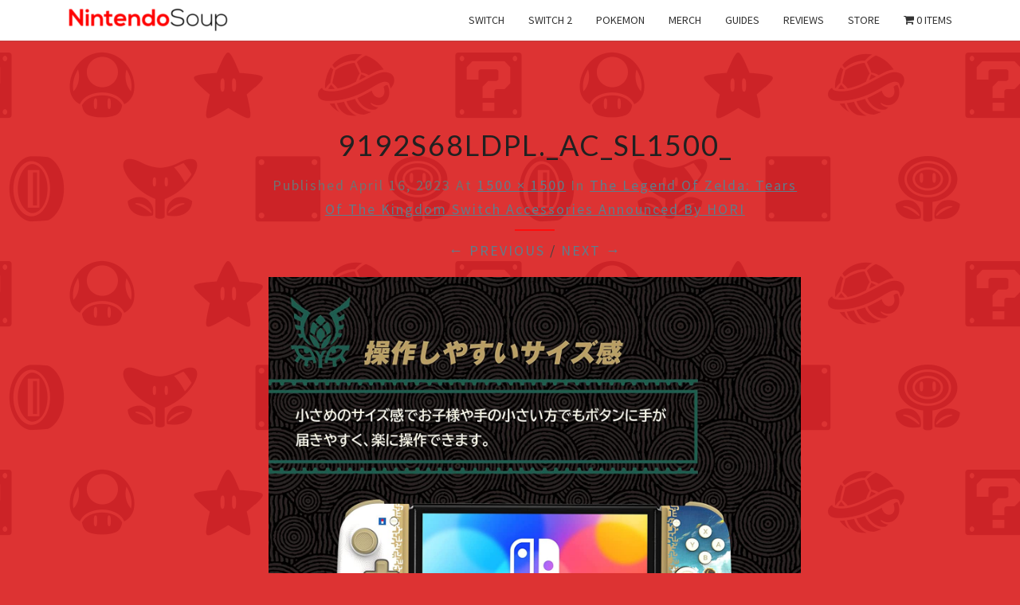

--- FILE ---
content_type: text/html; charset=UTF-8
request_url: https://nintendosoup.com/the-legend-of-zelda-tears-of-the-kingdom-switch-accessories-announced-by-hori/9192s68ldpl-_ac_sl1500_/
body_size: 13404
content:
<!DOCTYPE html>

<!--[if IE 8]>
<html id="ie8" lang="en-US">
<![endif]-->
<!--[if !(IE 8) ]><!-->
<html lang="en-US">
<!--<![endif]-->
<head>
<style>
body {
	--cmpBgColor: #fff;
	--cmpTextColor: #333;
	--cmpLinkColor: #5f5f5f;
	--cmpPurposesColor: #5f5f5f;
	--cmpBrandColor: #ff0000;
	--cmpLogo: url('https://nintendosoup.com/wp-content/uploads/2018/09/ninsoup-yoshi-eating-cookie-80x80.jpg');
}
</style>
<!-- Dist -->
<script async src="https://kumo.network-n.com/dist/app.js" site="nintendo-soup"></script>
<style>
#nn_skinr,
#nn_skinl {
    position: fixed;
    top: 60px;
    left: 50%;
    width: 301px;
    height: 970px;
    z-index: 0;
    margin-left: -905px;
    text-align: center;
}

#nn_skinr {
    width: 300px;
    margin-left: 605px;
}

#celtra-reveal-wrapper {
    top: 0px !important;
}

.celtra-mini #celtra-reveal-wrapper {
    top: -260px !important;
}

@media only screen and (min-width: 900px) {
    #nn_lb1 {
        width: 728px !important;
        margin-left: auto;
        margin-right: auto;
    }
}
</style>
<!-- <script src="https://nintendosoup.com/dist/nintendosoup.min.js" async></script> -->
<!-- Dist -->
<!-- <script src="https://os.network-n.com/dist/nintendosoup.min.js"></script> -->
  <!-- Google Tag Manager -->
<script>(function(w,d,s,l,i){w[l]=w[l]||[];w[l].push({'gtm.start':
new Date().getTime(),event:'gtm.js'});var f=d.getElementsByTagName(s)[0],
j=d.createElement(s),dl=l!='dataLayer'?'&l='+l:'';j.async=true;j.src=
'https://www.googletagmanager.com/gtm.js?id='+i+dl;f.parentNode.insertBefore(j,f);
})(window,document,'script','dataLayer','GTM-MBTHTMD');</script>
<!-- End Google Tag Manager -->
<script>
  (function(i,s,o,g,r,a,m){i['GoogleAnalyticsObject']=r;i[r]=i[r]||function(){
  (i[r].q=i[r].q||[]).push(arguments)},i[r].l=1*new Date();a=s.createElement(o),
  m=s.getElementsByTagName(o)[0];a.async=1;a.src=g;m.parentNode.insertBefore(a,m)
  })(window,document,'script','https://www.google-analytics.com/analytics.js','ga');

  ga('create', 'UA-101602367-1', 'auto');
  ga('send', 'pageview');

</script>
<!-- Teads -->
<script type="text/javascript" class="teads" async="true" src="//a.teads.tv/page/88574/tag"></script>
<!-- End Teads -->
<script data-cfasync="false" type="text/javascript">(function(w, d) { var s = d.createElement('script'); s.src = '//delivery.adrecover.com/32044/adRecover.js?ts=1510652281219'; s.type = 'text/javascript'; s.async = true; (d.getElementsByTagName('head')[0] || d.getElementsByTagName('body')[0]).appendChild(s); })(window, document);</script>
<meta name="google-site-verification" content="qhrfbaCvB3AzPuBAGFDbljKqRY2xGvh_FGwHrlsLIKU" />
<meta charset="UTF-8" />
<meta name="viewport" content="width=device-width" />
<meta name="keywords" content="NintendoSoup, Nintendo, Switch, 3DS, Wii U, News, Mario, Zelda, Pokemon, Fire Emblem, Animal Crossing, Smash Bros, Metroid, Star Fox, Games">
<meta name="msvalidate.01" content="9A3BE83A638EB113700F042B82C2E905" />
<link rel="profile" href="http://gmpg.org/xfn/11" />
<link rel="pingback" href="https://nintendosoup.com/xmlrpc.php" />
<!--||  JM Twitter Cards by jmau111 v14.1.0  ||-->
<meta name="twitter:card" content="summary_large_image">
<meta name="twitter:creator" content="@ninsoup">
<meta name="twitter:site" content="@ninsoup">
<meta name="twitter:title" content="9192s68lDPL._AC_SL1500_">
<meta name="twitter:image" content="https://nintendosoup.com/wp-content/uploads/2023/04/9192s68lDPL._AC_SL1500_.jpg">
<!--||  /JM Twitter Cards by jmau111 v14.1.0  ||-->
<title>9192s68lDPL._AC_SL1500_ &#8211; NintendoSoup</title>
<meta name='robots' content='max-image-preview:large' />
<!-- Jetpack Site Verification Tags -->
<meta name="google-site-verification" content="BGmihf-K2QRNiFLODeNtyAHEtZ0ByPn4hG8Mx5jc5gQ" />
<script>window._wca = window._wca || [];</script>
<link rel='dns-prefetch' href='//platform.twitter.com' />
<link rel='dns-prefetch' href='//stats.wp.com' />
<link rel='dns-prefetch' href='//fonts.googleapis.com' />
<link rel='dns-prefetch' href='//v0.wordpress.com' />
<link rel="alternate" type="application/rss+xml" title="NintendoSoup &raquo; Feed" href="https://nintendosoup.com/feed/" />
<link rel="alternate" type="application/rss+xml" title="NintendoSoup &raquo; Comments Feed" href="https://nintendosoup.com/comments/feed/" />
<link rel="alternate" type="application/rss+xml" title="NintendoSoup &raquo; 9192s68lDPL._AC_SL1500_ Comments Feed" href="https://nintendosoup.com/the-legend-of-zelda-tears-of-the-kingdom-switch-accessories-announced-by-hori/9192s68ldpl-_ac_sl1500_/feed/" />
<link rel="alternate" title="oEmbed (JSON)" type="application/json+oembed" href="https://nintendosoup.com/wp-json/oembed/1.0/embed?url=https%3A%2F%2Fnintendosoup.com%2Fthe-legend-of-zelda-tears-of-the-kingdom-switch-accessories-announced-by-hori%2F9192s68ldpl-_ac_sl1500_%2F" />
<link rel="alternate" title="oEmbed (XML)" type="text/xml+oembed" href="https://nintendosoup.com/wp-json/oembed/1.0/embed?url=https%3A%2F%2Fnintendosoup.com%2Fthe-legend-of-zelda-tears-of-the-kingdom-switch-accessories-announced-by-hori%2F9192s68ldpl-_ac_sl1500_%2F&#038;format=xml" />
<style id='wp-img-auto-sizes-contain-inline-css' type='text/css'>
img:is([sizes=auto i],[sizes^="auto," i]){contain-intrinsic-size:3000px 1500px}
/*# sourceURL=wp-img-auto-sizes-contain-inline-css */
</style>
<style id='wp-block-library-inline-css' type='text/css'>
:root{--wp-block-synced-color:#7a00df;--wp-block-synced-color--rgb:122,0,223;--wp-bound-block-color:var(--wp-block-synced-color);--wp-editor-canvas-background:#ddd;--wp-admin-theme-color:#007cba;--wp-admin-theme-color--rgb:0,124,186;--wp-admin-theme-color-darker-10:#006ba1;--wp-admin-theme-color-darker-10--rgb:0,107,160.5;--wp-admin-theme-color-darker-20:#005a87;--wp-admin-theme-color-darker-20--rgb:0,90,135;--wp-admin-border-width-focus:2px}@media (min-resolution:192dpi){:root{--wp-admin-border-width-focus:1.5px}}.wp-element-button{cursor:pointer}:root .has-very-light-gray-background-color{background-color:#eee}:root .has-very-dark-gray-background-color{background-color:#313131}:root .has-very-light-gray-color{color:#eee}:root .has-very-dark-gray-color{color:#313131}:root .has-vivid-green-cyan-to-vivid-cyan-blue-gradient-background{background:linear-gradient(135deg,#00d084,#0693e3)}:root .has-purple-crush-gradient-background{background:linear-gradient(135deg,#34e2e4,#4721fb 50%,#ab1dfe)}:root .has-hazy-dawn-gradient-background{background:linear-gradient(135deg,#faaca8,#dad0ec)}:root .has-subdued-olive-gradient-background{background:linear-gradient(135deg,#fafae1,#67a671)}:root .has-atomic-cream-gradient-background{background:linear-gradient(135deg,#fdd79a,#004a59)}:root .has-nightshade-gradient-background{background:linear-gradient(135deg,#330968,#31cdcf)}:root .has-midnight-gradient-background{background:linear-gradient(135deg,#020381,#2874fc)}:root{--wp--preset--font-size--normal:16px;--wp--preset--font-size--huge:42px}.has-regular-font-size{font-size:1em}.has-larger-font-size{font-size:2.625em}.has-normal-font-size{font-size:var(--wp--preset--font-size--normal)}.has-huge-font-size{font-size:var(--wp--preset--font-size--huge)}.has-text-align-center{text-align:center}.has-text-align-left{text-align:left}.has-text-align-right{text-align:right}.has-fit-text{white-space:nowrap!important}#end-resizable-editor-section{display:none}.aligncenter{clear:both}.items-justified-left{justify-content:flex-start}.items-justified-center{justify-content:center}.items-justified-right{justify-content:flex-end}.items-justified-space-between{justify-content:space-between}.screen-reader-text{border:0;clip-path:inset(50%);height:1px;margin:-1px;overflow:hidden;padding:0;position:absolute;width:1px;word-wrap:normal!important}.screen-reader-text:focus{background-color:#ddd;clip-path:none;color:#444;display:block;font-size:1em;height:auto;left:5px;line-height:normal;padding:15px 23px 14px;text-decoration:none;top:5px;width:auto;z-index:100000}html :where(.has-border-color){border-style:solid}html :where([style*=border-top-color]){border-top-style:solid}html :where([style*=border-right-color]){border-right-style:solid}html :where([style*=border-bottom-color]){border-bottom-style:solid}html :where([style*=border-left-color]){border-left-style:solid}html :where([style*=border-width]){border-style:solid}html :where([style*=border-top-width]){border-top-style:solid}html :where([style*=border-right-width]){border-right-style:solid}html :where([style*=border-bottom-width]){border-bottom-style:solid}html :where([style*=border-left-width]){border-left-style:solid}html :where(img[class*=wp-image-]){height:auto;max-width:100%}:where(figure){margin:0 0 1em}html :where(.is-position-sticky){--wp-admin--admin-bar--position-offset:var(--wp-admin--admin-bar--height,0px)}@media screen and (max-width:600px){html :where(.is-position-sticky){--wp-admin--admin-bar--position-offset:0px}}

/*# sourceURL=wp-block-library-inline-css */
</style><style id='global-styles-inline-css' type='text/css'>
:root{--wp--preset--aspect-ratio--square: 1;--wp--preset--aspect-ratio--4-3: 4/3;--wp--preset--aspect-ratio--3-4: 3/4;--wp--preset--aspect-ratio--3-2: 3/2;--wp--preset--aspect-ratio--2-3: 2/3;--wp--preset--aspect-ratio--16-9: 16/9;--wp--preset--aspect-ratio--9-16: 9/16;--wp--preset--color--black: #000000;--wp--preset--color--cyan-bluish-gray: #abb8c3;--wp--preset--color--white: #ffffff;--wp--preset--color--pale-pink: #f78da7;--wp--preset--color--vivid-red: #cf2e2e;--wp--preset--color--luminous-vivid-orange: #ff6900;--wp--preset--color--luminous-vivid-amber: #fcb900;--wp--preset--color--light-green-cyan: #7bdcb5;--wp--preset--color--vivid-green-cyan: #00d084;--wp--preset--color--pale-cyan-blue: #8ed1fc;--wp--preset--color--vivid-cyan-blue: #0693e3;--wp--preset--color--vivid-purple: #9b51e0;--wp--preset--gradient--vivid-cyan-blue-to-vivid-purple: linear-gradient(135deg,rgb(6,147,227) 0%,rgb(155,81,224) 100%);--wp--preset--gradient--light-green-cyan-to-vivid-green-cyan: linear-gradient(135deg,rgb(122,220,180) 0%,rgb(0,208,130) 100%);--wp--preset--gradient--luminous-vivid-amber-to-luminous-vivid-orange: linear-gradient(135deg,rgb(252,185,0) 0%,rgb(255,105,0) 100%);--wp--preset--gradient--luminous-vivid-orange-to-vivid-red: linear-gradient(135deg,rgb(255,105,0) 0%,rgb(207,46,46) 100%);--wp--preset--gradient--very-light-gray-to-cyan-bluish-gray: linear-gradient(135deg,rgb(238,238,238) 0%,rgb(169,184,195) 100%);--wp--preset--gradient--cool-to-warm-spectrum: linear-gradient(135deg,rgb(74,234,220) 0%,rgb(151,120,209) 20%,rgb(207,42,186) 40%,rgb(238,44,130) 60%,rgb(251,105,98) 80%,rgb(254,248,76) 100%);--wp--preset--gradient--blush-light-purple: linear-gradient(135deg,rgb(255,206,236) 0%,rgb(152,150,240) 100%);--wp--preset--gradient--blush-bordeaux: linear-gradient(135deg,rgb(254,205,165) 0%,rgb(254,45,45) 50%,rgb(107,0,62) 100%);--wp--preset--gradient--luminous-dusk: linear-gradient(135deg,rgb(255,203,112) 0%,rgb(199,81,192) 50%,rgb(65,88,208) 100%);--wp--preset--gradient--pale-ocean: linear-gradient(135deg,rgb(255,245,203) 0%,rgb(182,227,212) 50%,rgb(51,167,181) 100%);--wp--preset--gradient--electric-grass: linear-gradient(135deg,rgb(202,248,128) 0%,rgb(113,206,126) 100%);--wp--preset--gradient--midnight: linear-gradient(135deg,rgb(2,3,129) 0%,rgb(40,116,252) 100%);--wp--preset--font-size--small: 13px;--wp--preset--font-size--medium: 20px;--wp--preset--font-size--large: 36px;--wp--preset--font-size--x-large: 42px;--wp--preset--spacing--20: 0.44rem;--wp--preset--spacing--30: 0.67rem;--wp--preset--spacing--40: 1rem;--wp--preset--spacing--50: 1.5rem;--wp--preset--spacing--60: 2.25rem;--wp--preset--spacing--70: 3.38rem;--wp--preset--spacing--80: 5.06rem;--wp--preset--shadow--natural: 6px 6px 9px rgba(0, 0, 0, 0.2);--wp--preset--shadow--deep: 12px 12px 50px rgba(0, 0, 0, 0.4);--wp--preset--shadow--sharp: 6px 6px 0px rgba(0, 0, 0, 0.2);--wp--preset--shadow--outlined: 6px 6px 0px -3px rgb(255, 255, 255), 6px 6px rgb(0, 0, 0);--wp--preset--shadow--crisp: 6px 6px 0px rgb(0, 0, 0);}:where(.is-layout-flex){gap: 0.5em;}:where(.is-layout-grid){gap: 0.5em;}body .is-layout-flex{display: flex;}.is-layout-flex{flex-wrap: wrap;align-items: center;}.is-layout-flex > :is(*, div){margin: 0;}body .is-layout-grid{display: grid;}.is-layout-grid > :is(*, div){margin: 0;}:where(.wp-block-columns.is-layout-flex){gap: 2em;}:where(.wp-block-columns.is-layout-grid){gap: 2em;}:where(.wp-block-post-template.is-layout-flex){gap: 1.25em;}:where(.wp-block-post-template.is-layout-grid){gap: 1.25em;}.has-black-color{color: var(--wp--preset--color--black) !important;}.has-cyan-bluish-gray-color{color: var(--wp--preset--color--cyan-bluish-gray) !important;}.has-white-color{color: var(--wp--preset--color--white) !important;}.has-pale-pink-color{color: var(--wp--preset--color--pale-pink) !important;}.has-vivid-red-color{color: var(--wp--preset--color--vivid-red) !important;}.has-luminous-vivid-orange-color{color: var(--wp--preset--color--luminous-vivid-orange) !important;}.has-luminous-vivid-amber-color{color: var(--wp--preset--color--luminous-vivid-amber) !important;}.has-light-green-cyan-color{color: var(--wp--preset--color--light-green-cyan) !important;}.has-vivid-green-cyan-color{color: var(--wp--preset--color--vivid-green-cyan) !important;}.has-pale-cyan-blue-color{color: var(--wp--preset--color--pale-cyan-blue) !important;}.has-vivid-cyan-blue-color{color: var(--wp--preset--color--vivid-cyan-blue) !important;}.has-vivid-purple-color{color: var(--wp--preset--color--vivid-purple) !important;}.has-black-background-color{background-color: var(--wp--preset--color--black) !important;}.has-cyan-bluish-gray-background-color{background-color: var(--wp--preset--color--cyan-bluish-gray) !important;}.has-white-background-color{background-color: var(--wp--preset--color--white) !important;}.has-pale-pink-background-color{background-color: var(--wp--preset--color--pale-pink) !important;}.has-vivid-red-background-color{background-color: var(--wp--preset--color--vivid-red) !important;}.has-luminous-vivid-orange-background-color{background-color: var(--wp--preset--color--luminous-vivid-orange) !important;}.has-luminous-vivid-amber-background-color{background-color: var(--wp--preset--color--luminous-vivid-amber) !important;}.has-light-green-cyan-background-color{background-color: var(--wp--preset--color--light-green-cyan) !important;}.has-vivid-green-cyan-background-color{background-color: var(--wp--preset--color--vivid-green-cyan) !important;}.has-pale-cyan-blue-background-color{background-color: var(--wp--preset--color--pale-cyan-blue) !important;}.has-vivid-cyan-blue-background-color{background-color: var(--wp--preset--color--vivid-cyan-blue) !important;}.has-vivid-purple-background-color{background-color: var(--wp--preset--color--vivid-purple) !important;}.has-black-border-color{border-color: var(--wp--preset--color--black) !important;}.has-cyan-bluish-gray-border-color{border-color: var(--wp--preset--color--cyan-bluish-gray) !important;}.has-white-border-color{border-color: var(--wp--preset--color--white) !important;}.has-pale-pink-border-color{border-color: var(--wp--preset--color--pale-pink) !important;}.has-vivid-red-border-color{border-color: var(--wp--preset--color--vivid-red) !important;}.has-luminous-vivid-orange-border-color{border-color: var(--wp--preset--color--luminous-vivid-orange) !important;}.has-luminous-vivid-amber-border-color{border-color: var(--wp--preset--color--luminous-vivid-amber) !important;}.has-light-green-cyan-border-color{border-color: var(--wp--preset--color--light-green-cyan) !important;}.has-vivid-green-cyan-border-color{border-color: var(--wp--preset--color--vivid-green-cyan) !important;}.has-pale-cyan-blue-border-color{border-color: var(--wp--preset--color--pale-cyan-blue) !important;}.has-vivid-cyan-blue-border-color{border-color: var(--wp--preset--color--vivid-cyan-blue) !important;}.has-vivid-purple-border-color{border-color: var(--wp--preset--color--vivid-purple) !important;}.has-vivid-cyan-blue-to-vivid-purple-gradient-background{background: var(--wp--preset--gradient--vivid-cyan-blue-to-vivid-purple) !important;}.has-light-green-cyan-to-vivid-green-cyan-gradient-background{background: var(--wp--preset--gradient--light-green-cyan-to-vivid-green-cyan) !important;}.has-luminous-vivid-amber-to-luminous-vivid-orange-gradient-background{background: var(--wp--preset--gradient--luminous-vivid-amber-to-luminous-vivid-orange) !important;}.has-luminous-vivid-orange-to-vivid-red-gradient-background{background: var(--wp--preset--gradient--luminous-vivid-orange-to-vivid-red) !important;}.has-very-light-gray-to-cyan-bluish-gray-gradient-background{background: var(--wp--preset--gradient--very-light-gray-to-cyan-bluish-gray) !important;}.has-cool-to-warm-spectrum-gradient-background{background: var(--wp--preset--gradient--cool-to-warm-spectrum) !important;}.has-blush-light-purple-gradient-background{background: var(--wp--preset--gradient--blush-light-purple) !important;}.has-blush-bordeaux-gradient-background{background: var(--wp--preset--gradient--blush-bordeaux) !important;}.has-luminous-dusk-gradient-background{background: var(--wp--preset--gradient--luminous-dusk) !important;}.has-pale-ocean-gradient-background{background: var(--wp--preset--gradient--pale-ocean) !important;}.has-electric-grass-gradient-background{background: var(--wp--preset--gradient--electric-grass) !important;}.has-midnight-gradient-background{background: var(--wp--preset--gradient--midnight) !important;}.has-small-font-size{font-size: var(--wp--preset--font-size--small) !important;}.has-medium-font-size{font-size: var(--wp--preset--font-size--medium) !important;}.has-large-font-size{font-size: var(--wp--preset--font-size--large) !important;}.has-x-large-font-size{font-size: var(--wp--preset--font-size--x-large) !important;}
/*# sourceURL=global-styles-inline-css */
</style>

<style id='classic-theme-styles-inline-css' type='text/css'>
/*! This file is auto-generated */
.wp-block-button__link{color:#fff;background-color:#32373c;border-radius:9999px;box-shadow:none;text-decoration:none;padding:calc(.667em + 2px) calc(1.333em + 2px);font-size:1.125em}.wp-block-file__button{background:#32373c;color:#fff;text-decoration:none}
/*# sourceURL=/wp-includes/css/classic-themes.min.css */
</style>
<link rel='stylesheet' id='wpmenucart-icons-css' href='https://nintendosoup.com/wp-content/plugins/woocommerce-menu-bar-cart/assets/css/wpmenucart-icons.min.css?ver=2.14.12' type='text/css' media='all' />
<style id='wpmenucart-icons-inline-css' type='text/css'>
@font-face{font-family:WPMenuCart;src:url(https://nintendosoup.com/wp-content/plugins/woocommerce-menu-bar-cart/assets/fonts/WPMenuCart.eot);src:url(https://nintendosoup.com/wp-content/plugins/woocommerce-menu-bar-cart/assets/fonts/WPMenuCart.eot?#iefix) format('embedded-opentype'),url(https://nintendosoup.com/wp-content/plugins/woocommerce-menu-bar-cart/assets/fonts/WPMenuCart.woff2) format('woff2'),url(https://nintendosoup.com/wp-content/plugins/woocommerce-menu-bar-cart/assets/fonts/WPMenuCart.woff) format('woff'),url(https://nintendosoup.com/wp-content/plugins/woocommerce-menu-bar-cart/assets/fonts/WPMenuCart.ttf) format('truetype'),url(https://nintendosoup.com/wp-content/plugins/woocommerce-menu-bar-cart/assets/fonts/WPMenuCart.svg#WPMenuCart) format('svg');font-weight:400;font-style:normal;font-display:swap}
/*# sourceURL=wpmenucart-icons-inline-css */
</style>
<link rel='stylesheet' id='wpmenucart-css' href='https://nintendosoup.com/wp-content/plugins/woocommerce-menu-bar-cart/assets/css/wpmenucart-main.min.css?ver=2.14.12' type='text/css' media='all' />
<link rel='stylesheet' id='woocommerce-layout-css' href='https://nintendosoup.com/wp-content/plugins/woocommerce/assets/css/woocommerce-layout.css?ver=10.4.3' type='text/css' media='all' />
<style id='woocommerce-layout-inline-css' type='text/css'>

	.infinite-scroll .woocommerce-pagination {
		display: none;
	}
/*# sourceURL=woocommerce-layout-inline-css */
</style>
<link rel='stylesheet' id='woocommerce-smallscreen-css' href='https://nintendosoup.com/wp-content/plugins/woocommerce/assets/css/woocommerce-smallscreen.css?ver=10.4.3' type='text/css' media='only screen and (max-width: 768px)' />
<link rel='stylesheet' id='woocommerce-general-css' href='https://nintendosoup.com/wp-content/plugins/woocommerce/assets/css/woocommerce.css?ver=10.4.3' type='text/css' media='all' />
<style id='woocommerce-inline-inline-css' type='text/css'>
.woocommerce form .form-row .required { visibility: visible; }
/*# sourceURL=woocommerce-inline-inline-css */
</style>
<link rel='stylesheet' id='affwp-forms-css' href='https://nintendosoup.com/wp-content/plugins/affiliate-wp/assets/css/forms.min.css?ver=2.30.2' type='text/css' media='all' />
<link rel='stylesheet' id='wcct_public_css-css' href='https://nintendosoup.com/wp-content/plugins/finale-woocommerce-sales-countdown-timer-discount-plugin/assets/css/wcct_combined.css?ver=2.22.1' type='text/css' media='all' />
<link rel='stylesheet' id='source-affix-plugin-styles-css' href='https://nintendosoup.com/wp-content/plugins/source-affix/assets/css/public.min.css?ver=2.0.5' type='text/css' media='all' />
<link rel='stylesheet' id='wppopups-base-css' href='https://nintendosoup.com/wp-content/plugins/wp-popups-lite/src/assets/css/wppopups-base.css?ver=2.2.0.3' type='text/css' media='all' />
<link rel='stylesheet' id='bootstrap-css' href='https://nintendosoup.com/wp-content/themes/nisarg/css/bootstrap.css?ver=6.9' type='text/css' media='all' />
<link rel='stylesheet' id='nisarg-css' href='https://nintendosoup.com/wp-content/themes/nisarg/style.css?ver=6.9' type='text/css' media='all' />
<link rel='stylesheet' id='nisarg-child-css' href='https://nintendosoup.com/wp-content/themes/nisarg-child/style.css?ver=1.0.0' type='text/css' media='all' />
<link rel='stylesheet' id='font-awesome-css' href='https://nintendosoup.com/wp-content/themes/nisarg/font-awesome/css/font-awesome.min.css?ver=6.9' type='text/css' media='all' />
<style id='font-awesome-inline-css' type='text/css'>
[data-font="FontAwesome"]:before {font-family: 'FontAwesome' !important;content: attr(data-icon) !important;speak: none !important;font-weight: normal !important;font-variant: normal !important;text-transform: none !important;line-height: 1 !important;font-style: normal !important;-webkit-font-smoothing: antialiased !important;-moz-osx-font-smoothing: grayscale !important;}
/*# sourceURL=font-awesome-inline-css */
</style>
<link rel='stylesheet' id='nisarg-style-css' href='https://nintendosoup.com/wp-content/themes/nisarg-child/style.css?ver=6.9' type='text/css' media='all' />
<style id='nisarg-style-inline-css' type='text/css'>
	/* Color Scheme */

	/* Accent Color */

	a:active,
	a:hover,
	a:focus {
	    color: #ff0c0c;
	}

	.main-navigation .primary-menu > li > a:hover, .main-navigation .primary-menu > li > a:focus {
		color: #ff0c0c;
	}
	
	.main-navigation .primary-menu .sub-menu .current_page_item > a,
	.main-navigation .primary-menu .sub-menu .current-menu-item > a {
		color: #ff0c0c;
	}
	.main-navigation .primary-menu .sub-menu .current_page_item > a:hover,
	.main-navigation .primary-menu .sub-menu .current_page_item > a:focus,
	.main-navigation .primary-menu .sub-menu .current-menu-item > a:hover,
	.main-navigation .primary-menu .sub-menu .current-menu-item > a:focus {
		background-color: #fff;
		color: #ff0c0c;
	}
	.dropdown-toggle:hover,
	.dropdown-toggle:focus {
		color: #ff0c0c;
	}
	.pagination .current,
	.dark .pagination .current {
		background-color: #ff0c0c;
		border: 1px solid #ff0c0c;
	}
	blockquote {
		border-color: #ff0c0c;
	}
	@media (min-width: 768px){
		.main-navigation .primary-menu > .current_page_item > a,
		.main-navigation .primary-menu > .current_page_item > a:hover,
		.main-navigation .primary-menu > .current_page_item > a:focus,
		.main-navigation .primary-menu > .current-menu-item > a,
		.main-navigation .primary-menu > .current-menu-item > a:hover,
		.main-navigation .primary-menu > .current-menu-item > a:focus,
		.main-navigation .primary-menu > .current_page_ancestor > a,
		.main-navigation .primary-menu > .current_page_ancestor > a:hover,
		.main-navigation .primary-menu > .current_page_ancestor > a:focus,
		.main-navigation .primary-menu > .current-menu-ancestor > a,
		.main-navigation .primary-menu > .current-menu-ancestor > a:hover,
		.main-navigation .primary-menu > .current-menu-ancestor > a:focus {
			border-top: 4px solid #ff0c0c;
		}
		.main-navigation ul ul a:hover,
		.main-navigation ul ul a.focus {
			color: #fff;
			background-color: #ff0c0c;
		}
	}

	.main-navigation .primary-menu > .open > a, .main-navigation .primary-menu > .open > a:hover, .main-navigation .primary-menu > .open > a:focus {
		color: #ff0c0c;
	}

	.main-navigation .primary-menu > li > .sub-menu  li > a:hover,
	.main-navigation .primary-menu > li > .sub-menu  li > a:focus {
		color: #fff;
		background-color: #ff0c0c;
	}

	@media (max-width: 767px) {
		.main-navigation .primary-menu .open .sub-menu > li > a:hover {
			color: #fff;
			background-color: #ff0c0c;
		}
	}

	.sticky-post{
		color: #fff;
	    background: #ff0c0c; 
	}
	
	.entry-title a:hover,
	.entry-title a:focus{
	    color: #ff0c0c;
	}

	.entry-header .entry-meta::after{
	    background: #ff0c0c;
	}

	.fa {
		color: #ff0c0c;
	}

	.btn-default{
		border-bottom: 1px solid #ff0c0c;
	}

	.btn-default:hover, .btn-default:focus{
	    border-bottom: 1px solid #ff0c0c;
	    background-color: #ff0c0c;
	}

	.nav-previous:hover, .nav-next:hover{
	    border: 1px solid #ff0c0c;
	    background-color: #ff0c0c;
	}

	.next-post a:hover,.prev-post a:hover{
	    color: #ff0c0c;
	}

	.posts-navigation .next-post a:hover .fa, .posts-navigation .prev-post a:hover .fa{
	    color: #ff0c0c;
	}


	#secondary .widget-title::after{
		position: absolute;
	    width: 50px;
	    display: block;
	    height: 4px;    
	    bottom: -15px;
		background-color: #ff0c0c;
	    content: "";
	}

	#secondary .widget a:hover,
	#secondary .widget a:focus,
	.dark #secondary .widget #recentcomments a:hover,
	.dark #secondary .widget #recentcomments a:focus {
		color: #ff0c0c;
	}

	#secondary .widget_calendar tbody a {
		color: #fff;
		padding: 0.2em;
	    background-color: #ff0c0c;
	}

	#secondary .widget_calendar tbody a:hover{
		color: #fff;
	    padding: 0.2em;
	    background-color: #ff0c0c;  
	}	

	.dark .comment-respond #submit,
	.dark .main-navigation .menu-toggle:hover, 
	.dark .main-navigation .menu-toggle:focus,
	.dark html input[type="button"], 
	.dark input[type="reset"], 
	.dark input[type="submit"] {
		background: #ff0c0c;
		color: #fff;
	}
	
	.dark a {
		color: #ff0c0c;
	}

/*# sourceURL=nisarg-style-inline-css */
</style>
<link rel='stylesheet' id='nisarg-google-fonts-css' href='https://fonts.googleapis.com/css?family=Source+Sans+Pro%3A400%2C700%7CLato%3A400&#038;display=swap' type='text/css' media='all' />
<link rel='stylesheet' id='meks-social-widget-css' href='https://nintendosoup.com/wp-content/plugins/meks-smart-social-widget/css/style.css?ver=1.6.5' type='text/css' media='all' />
<link rel='stylesheet' id='tablepress-default-css' href='https://nintendosoup.com/wp-content/tablepress-combined.min.css?ver=47' type='text/css' media='all' />
<script type="text/javascript" src="https://nintendosoup.com/wp-includes/js/jquery/jquery.min.js?ver=3.7.1" id="jquery-core-js"></script>
<script type="text/javascript" src="https://nintendosoup.com/wp-includes/js/jquery/jquery-migrate.min.js?ver=3.4.1" id="jquery-migrate-js"></script>
<script type="text/javascript" src="//platform.twitter.com/widgets.js?ver=2.2.0.3" id="spu-twitter-js"></script>
<script type="text/javascript" src="https://nintendosoup.com/wp-content/plugins/woocommerce/assets/js/jquery-blockui/jquery.blockUI.min.js?ver=2.7.0-wc.10.4.3" id="wc-jquery-blockui-js" defer="defer" data-wp-strategy="defer"></script>
<script type="text/javascript" id="wc-add-to-cart-js-extra">
/* <![CDATA[ */
var wc_add_to_cart_params = {"ajax_url":"/wp-admin/admin-ajax.php","wc_ajax_url":"/?wc-ajax=%%endpoint%%","i18n_view_cart":"View cart","cart_url":"https://nintendosoup.com/cart/","is_cart":"","cart_redirect_after_add":"yes"};
//# sourceURL=wc-add-to-cart-js-extra
/* ]]> */
</script>
<script type="text/javascript" src="https://nintendosoup.com/wp-content/plugins/woocommerce/assets/js/frontend/add-to-cart.min.js?ver=10.4.3" id="wc-add-to-cart-js" defer="defer" data-wp-strategy="defer"></script>
<script type="text/javascript" src="https://nintendosoup.com/wp-content/plugins/woocommerce/assets/js/js-cookie/js.cookie.min.js?ver=2.1.4-wc.10.4.3" id="wc-js-cookie-js" defer="defer" data-wp-strategy="defer"></script>
<script type="text/javascript" id="woocommerce-js-extra">
/* <![CDATA[ */
var woocommerce_params = {"ajax_url":"/wp-admin/admin-ajax.php","wc_ajax_url":"/?wc-ajax=%%endpoint%%","i18n_password_show":"Show password","i18n_password_hide":"Hide password"};
//# sourceURL=woocommerce-js-extra
/* ]]> */
</script>
<script type="text/javascript" src="https://nintendosoup.com/wp-content/plugins/woocommerce/assets/js/frontend/woocommerce.min.js?ver=10.4.3" id="woocommerce-js" defer="defer" data-wp-strategy="defer"></script>
<script type="text/javascript" src="https://nintendosoup.com/wp-content/plugins/woocommerce/assets/js/jquery-cookie/jquery.cookie.min.js?ver=1.4.1-wc.10.4.3" id="wc-jquery-cookie-js" data-wp-strategy="defer"></script>
<script type="text/javascript" id="jquery-cookie-js-extra">
/* <![CDATA[ */
var affwp_scripts = {"ajaxurl":"https://nintendosoup.com/wp-admin/admin-ajax.php"};
//# sourceURL=jquery-cookie-js-extra
/* ]]> */
</script>
<script type="text/javascript" id="affwp-tracking-js-extra">
/* <![CDATA[ */
var affwp_debug_vars = {"integrations":{"woocommerce":"WooCommerce"},"version":"2.30.2","currency":"USD","ref_cookie":"affwp_ref","visit_cookie":"affwp_ref_visit_id","campaign_cookie":"affwp_campaign"};
//# sourceURL=affwp-tracking-js-extra
/* ]]> */
</script>
<script type="text/javascript" src="https://nintendosoup.com/wp-content/plugins/affiliate-wp/assets/js/tracking.min.js?ver=2.30.2" id="affwp-tracking-js"></script>
<script type="text/javascript" src="https://stats.wp.com/s-202604.js" id="woocommerce-analytics-js" defer="defer" data-wp-strategy="defer"></script>
<link rel="https://api.w.org/" href="https://nintendosoup.com/wp-json/" /><link rel="alternate" title="JSON" type="application/json" href="https://nintendosoup.com/wp-json/wp/v2/media/253488" /><link rel="EditURI" type="application/rsd+xml" title="RSD" href="https://nintendosoup.com/xmlrpc.php?rsd" />
<meta name="generator" content="WordPress 6.9" />
<meta name="generator" content="WooCommerce 10.4.3" />
<link rel="canonical" href="https://nintendosoup.com/the-legend-of-zelda-tears-of-the-kingdom-switch-accessories-announced-by-hori/9192s68ldpl-_ac_sl1500_/" />
<link rel='shortlink' href='https://nintendosoup.com/?p=253488' />
<script>  var el_i13_login_captcha=null; var el_i13_register_captcha=null; </script>		<script type="text/javascript">
		var AFFWP = AFFWP || {};
		AFFWP.referral_var = 'aff';
		AFFWP.expiration = 4380;
		AFFWP.debug = 0;


		AFFWP.referral_credit_last = 0;
		</script>
	<style>img#wpstats{display:none}</style>
		
<style type="text/css">
        .site-header { background: #dd3333; }
</style>


	<style type="text/css">
		body,
		button,
		input,
		select,
		textarea {
		    font-family:  'Source Sans Pro',-apple-system,BlinkMacSystemFont,"Segoe UI",Roboto,Oxygen-Sans,Ubuntu,Cantarell,"Helvetica Neue",sans-serif;
		    font-weight: 400;
		    font-style: normal; 
		}
		h1,h2,h3,h4,h5,h6 {
	    	font-family: 'Lato',-apple-system,BlinkMacSystemFont,"Segoe UI",Roboto,Oxygen-Sans,Ubuntu,Cantarell,"Helvetica Neue",sans-serif;
	    	font-weight: 400;
	    	font-style: normal;
	    }
	    .navbar-brand,
	    #site-navigation.main-navigation ul {
	    	font-family: 'Source Sans Pro',-apple-system,BlinkMacSystemFont,"Segoe UI",Roboto,Oxygen-Sans,Ubuntu,Cantarell,"Helvetica Neue",sans-serif;
	    }
	    #site-navigation.main-navigation ul {
	    	font-weight: 400;
	    	font-style: normal;
	    }
	</style>

		<noscript><style>.woocommerce-product-gallery{ opacity: 1 !important; }</style></noscript>
			<style type="text/css" id="nisarg-header-css">
					.site-header{
				-webkit-box-shadow: 0px 0px 1px 1px rgba(182,182,182,0.3);
		    	-moz-box-shadow: 0px 0px 1px 1px rgba(182,182,182,0.3);
		    	-o-box-shadow: 0px 0px 1px 1px rgba(182,182,182,0.3);
		    	box-shadow: 0px 0px 1px 1px rgba(182,182,182,0.3);
			}
			.site-header {
					height: 300px;
				}
				@media (max-width: 767px) {
					.site-header {
						height: 200px;
					}
				}
				@media (max-width: 359px) {
					.site-header {
						height: 150px;
					}
				}
					.site-title,
			.site-description {
				position: absolute;
				clip: rect(1px 1px 1px 1px); /* IE7 */
				clip: rect(1px, 1px, 1px, 1px);
			}
					.site-header .home-link {
				min-height: 0;
			}
					.site-title,
			.site-description,
			.dark .site-title,
			.dark .site-description {
				color: #blank;
			}
			.site-title::after{
				background: #blank;
				content:"";
			}
		</style>
		<style type="text/css" id="custom-background-css">
body.custom-background { background-color: #dd3333; background-image: url("https://nintendosoup.com/wp-content/uploads/2020/11/nintendo_mario_bg_1_private.png"); background-position: center bottom; background-size: auto; background-repeat: repeat; background-attachment: fixed; }
</style>
	
<!-- Jetpack Open Graph Tags -->
<meta property="og:type" content="article" />
<meta property="og:title" content="9192s68lDPL._AC_SL1500_" />
<meta property="og:url" content="https://nintendosoup.com/the-legend-of-zelda-tears-of-the-kingdom-switch-accessories-announced-by-hori/9192s68ldpl-_ac_sl1500_/" />
<meta property="og:description" content="Visit the post for more." />
<meta property="article:published_time" content="2023-04-16T00:05:15+00:00" />
<meta property="article:modified_time" content="2023-04-16T00:05:15+00:00" />
<meta property="og:site_name" content="NintendoSoup" />
<meta property="og:image" content="https://nintendosoup.com/wp-content/uploads/2023/04/9192s68lDPL._AC_SL1500_.jpg" />
<meta property="og:image:alt" content="" />
<meta property="og:locale" content="en_US" />

<!-- End Jetpack Open Graph Tags -->
<link rel="icon" href="https://nintendosoup.com/wp-content/uploads/2021/09/cropped-NintendoSoup-Favicon-2021-32x32.png" sizes="32x32" />
<link rel="icon" href="https://nintendosoup.com/wp-content/uploads/2021/09/cropped-NintendoSoup-Favicon-2021-192x192.png" sizes="192x192" />
<link rel="apple-touch-icon" href="https://nintendosoup.com/wp-content/uploads/2021/09/cropped-NintendoSoup-Favicon-2021-180x180.png" />
<meta name="msapplication-TileImage" content="https://nintendosoup.com/wp-content/uploads/2021/09/cropped-NintendoSoup-Favicon-2021-270x270.png" />
		<style type="text/css" id="wp-custom-css">
			/*
You can add your own CSS here.

Click the help icon above to learn more.
*/

.site-header {
	
	display:none;

}

.navbar-brand {
	
	padding:10px 15px;
	
}

div#cc_spacer {
	
	/*display:none;*/
	
}

div.wpcnt.wpcnt-header {
	
	height:90px;
	margin-top:50px;
	margin-bottom:-50px;
	
}

div.bun-ad {
	
	/*height:90px;*/
	margin-top:70px;
	margin-bottom:-70px;
	text-align:center;
	
}

@media screen and (-webkit-min-device-pixel-ratio:0) {  
/* CSS Statements that only apply on webkit-based browsers (Chrome, Safari, etc.) */  
  div.bun-ad {
     text-align:-webkit-center;
  }
	div#nn_mobile_mpu1 {
     text-align:-webkit-center;
  }
	div#nn_mpu1 {
		 text-align:-webkit-center;
  }
	div#nn_mobile_mpu2 {
     text-align:-webkit-center;
  }
	/*aside#side_ad {
     text-align:-webkit-center;
  }*/
}


@media (max-width: 900px) {
table {
    -ms-word-break: normal;
    word-break: normal;
      }

}
@media(max-width: 767px) {
	
	div.wpcnt.wpcnt-header {
    height:250px;
	/*min-height:90px;
	max-height:250px;*/
	margin-top:50px;
	margin-bottom:-50px;
	
}

	div.bun-ad {
	
   /*height:250px;*/
	 margin-top:70px;
   margin-bottom:-70px;
	 text-align:center;
	
}
	
	
}

@media (min-width: 768px) and (max-width: 991px) {

	div.bun-ad {
	
   /*height:250px;*/
	 margin-top:122px;
   margin-bottom:-112px;
	 text-align:center;
	
}
	
	
}

div#content.site-content {
	
	margin-top:2em;
	
}

@media (min-width: 992px) {
div.col-md-9 {
	
	width:72%;
	
}

section.col-md-9 {
	
	width:72%;
	
}

div.col-md-3 {
	
	width:28%;
	
}

}



.featured-image img {
	
	width:830px;
	min-height:0px;
	margin: 0 auto -20px;
	
}

.site-info {
	
	margin-top: 5px;
	margin-bottom: 0;
	
}

.menu-item a img { 
	
	margin-bottom: 3px
	
}

.sa-source-wrapper p.news-source {
	
	line-height:1.5em;
	
}	

#secondary #adrotate_widgets-2.widget.adrotate_widgets {
	
	background-color:transparent;
	padding:0;
	
}

div.amzn-native-product {
	
	margin:0 0 20px 0 !important; 
	
}

	div.small-bun-x-ad {
	
	 text-align:center;
	
}

aside#side_ad {
 margin-bottom:32px;
}


div#nn_mpu1 {
	text-align:center;
}

div#nn_mpu2 {
	text-align:center;
}

.app_gdpr--2k2uB {
/* CMP Tool */
	--cmpBgColor: #ffffff;
	--cmpTextColor: #424242;
	--cmpBrandColor: #ff0c0c;
	--cmpHoverColor: #ff0c0c;
}

button.wps-btn-cart {
	
	/*padding: 0.6em 1em 0.5em;*/
	padding:10px 15px;
	background:none;
	border:none;
}		</style>
		<!-- WooCommerce Colors -->
<style type="text/css">
p.demo_store{background-color:#f00;color:#fff;}.woocommerce small.note{color:#777;}.woocommerce .woocommerce-breadcrumb{color:#777;}.woocommerce .woocommerce-breadcrumb a{color:#777;}.woocommerce div.product span.price,.woocommerce div.product p.price{color:#77a464;}.woocommerce div.product .stock{color:#77a464;}.woocommerce span.onsale{background-color:#77a464;color:#fff;}.woocommerce ul.products li.product .price{color:#77a464;}.woocommerce ul.products li.product .price .from{color:rgba(132, 132, 132, 0.5);}.woocommerce nav.woocommerce-pagination ul{border:1px solid #d3ced3;}.woocommerce nav.woocommerce-pagination ul li{border-right:1px solid #d3ced3;}.woocommerce nav.woocommerce-pagination ul li span.current,.woocommerce nav.woocommerce-pagination ul li a:hover,.woocommerce nav.woocommerce-pagination ul li a:focus{background:#ebe9eb;color:#8a7e8a;}.woocommerce a.button,.woocommerce button.button,.woocommerce input.button,.woocommerce #respond input#submit{color:#515151;background-color:#ebe9eb;}.woocommerce a.button:hover,.woocommerce button.button:hover,.woocommerce input.button:hover,.woocommerce #respond input#submit:hover{background-color:#dad8da;color:#515151;}.woocommerce a.button.alt,.woocommerce button.button.alt,.woocommerce input.button.alt,.woocommerce #respond input#submit.alt{background-color:#f00;color:#fff;}.woocommerce a.button.alt:hover,.woocommerce button.button.alt:hover,.woocommerce input.button.alt:hover,.woocommerce #respond input#submit.alt:hover{background-color:#e00;color:#fff;}.woocommerce a.button.alt.disabled,.woocommerce button.button.alt.disabled,.woocommerce input.button.alt.disabled,.woocommerce #respond input#submit.alt.disabled,.woocommerce a.button.alt:disabled,.woocommerce button.button.alt:disabled,.woocommerce input.button.alt:disabled,.woocommerce #respond input#submit.alt:disabled,.woocommerce a.button.alt:disabled[disabled],.woocommerce button.button.alt:disabled[disabled],.woocommerce input.button.alt:disabled[disabled],.woocommerce #respond input#submit.alt:disabled[disabled],.woocommerce a.button.alt.disabled:hover,.woocommerce button.button.alt.disabled:hover,.woocommerce input.button.alt.disabled:hover,.woocommerce #respond input#submit.alt.disabled:hover,.woocommerce a.button.alt:disabled:hover,.woocommerce button.button.alt:disabled:hover,.woocommerce input.button.alt:disabled:hover,.woocommerce #respond input#submit.alt:disabled:hover,.woocommerce a.button.alt:disabled[disabled]:hover,.woocommerce button.button.alt:disabled[disabled]:hover,.woocommerce input.button.alt:disabled[disabled]:hover,.woocommerce #respond input#submit.alt:disabled[disabled]:hover{background-color:#f00;color:#fff;}.woocommerce a.button:disabled:hover,.woocommerce button.button:disabled:hover,.woocommerce input.button:disabled:hover,.woocommerce #respond input#submit:disabled:hover,.woocommerce a.button.disabled:hover,.woocommerce button.button.disabled:hover,.woocommerce input.button.disabled:hover,.woocommerce #respond input#submit.disabled:hover,.woocommerce a.button:disabled[disabled]:hover,.woocommerce button.button:disabled[disabled]:hover,.woocommerce input.button:disabled[disabled]:hover,.woocommerce #respond input#submit:disabled[disabled]:hover{background-color:#ebe9eb;}.woocommerce #reviews h2 small{color:#777;}.woocommerce #reviews h2 small a{color:#777;}.woocommerce #reviews #comments ol.commentlist li .meta{color:#777;}.woocommerce #reviews #comments ol.commentlist li img.avatar{background:#ebe9eb;border:1px solid #e4e1e4;}.woocommerce #reviews #comments ol.commentlist li .comment-text{border:1px solid #e4e1e4;}.woocommerce #reviews #comments ol.commentlist #respond{border:1px solid #e4e1e4;}.woocommerce .star-rating:before{color:#d3ced3;}.woocommerce.widget_shopping_cart .total,.woocommerce .widget_shopping_cart .total{border-top:3px double #ebe9eb;}.woocommerce form.login,.woocommerce form.checkout_coupon,.woocommerce form.register{border:1px solid #d3ced3;}.woocommerce .order_details li{border-right:1px dashed #d3ced3;}.woocommerce .widget_price_filter .ui-slider .ui-slider-handle{background-color:#f00;}.woocommerce .widget_price_filter .ui-slider .ui-slider-range{background-color:#f00;}.woocommerce .widget_price_filter .price_slider_wrapper .ui-widget-content{background-color:#b00;}.woocommerce-cart table.cart td.actions .coupon .input-text{border:1px solid #d3ced3;}.woocommerce-cart .cart-collaterals .cart_totals p small{color:#777;}.woocommerce-cart .cart-collaterals .cart_totals table small{color:#777;}.woocommerce-cart .cart-collaterals .cart_totals .discount td{color:#77a464;}.woocommerce-cart .cart-collaterals .cart_totals tr td,.woocommerce-cart .cart-collaterals .cart_totals tr th{border-top:1px solid #ebe9eb;}.woocommerce-checkout .checkout .create-account small{color:#777;}.woocommerce-checkout #payment{background:#ebe9eb;}.woocommerce-checkout #payment ul.payment_methods{border-bottom:1px solid #d3ced3;}.woocommerce-checkout #payment div.payment_box{background-color:#dfdcdf;color:#515151;}.woocommerce-checkout #payment div.payment_box input.input-text,.woocommerce-checkout #payment div.payment_box textarea{border-color:#c7c1c7;border-top-color:#bab4ba;}.woocommerce-checkout #payment div.payment_box ::-webkit-input-placeholder{color:#bab4ba;}.woocommerce-checkout #payment div.payment_box :-moz-placeholder{color:#bab4ba;}.woocommerce-checkout #payment div.payment_box :-ms-input-placeholder{color:#bab4ba;}.woocommerce-checkout #payment div.payment_box span.help{color:#777;}.woocommerce-checkout #payment div.payment_box:after{content:"";display:block;border:8px solid #dfdcdf;border-right-color:transparent;border-left-color:transparent;border-top-color:transparent;position:absolute;top:-3px;left:0;margin:-1em 0 0 2em;}
</style>
<!--/WooCommerce Colors-->
<link rel='stylesheet' id='wc-stripe-blocks-checkout-style-css' href='https://nintendosoup.com/wp-content/plugins/woocommerce-gateway-stripe/build/upe-blocks.css?ver=1e1661bb3db973deba05' type='text/css' media='all' />
<link rel='stylesheet' id='wc-blocks-style-css' href='https://nintendosoup.com/wp-content/plugins/woocommerce/assets/client/blocks/wc-blocks.css?ver=wc-10.4.3' type='text/css' media='all' />
</head>
<body class="attachment wp-singular attachment-template-default single single-attachment postid-253488 attachmentid-253488 attachment-jpeg custom-background wp-embed-responsive wp-theme-nisarg wp-child-theme-nisarg-child theme-nisarg woocommerce-no-js group-blog">
<!-- Google Tag Manager (noscript) -->
<noscript><iframe src="https://www.googletagmanager.com/ns.html?id=GTM-MBTHTMD"
height="0" width="0" style="display:none;visibility:hidden"></iframe></noscript>
<!-- End Google Tag Manager (noscript) -->
<div id="nn_skinl"></div>
<div id="nn_skinr"></div>
<div class="bun-ad">
<script type="text/javascript">
var td_screen_width = document.body.clientWidth;


                    if ( td_screen_width >= 728 ) {
                         document.write('<div id="nn_lb1"></div>');
                    }
  
    
                    if ( td_screen_width < 728 ) {

                         if (td_screen_width < 350) {
                           
                         document.write('<div id="nn_mobile_mpu1"></div>');
      
                         }   

                    } 
  
      
  </script>
</div>
<div id="page" class="hfeed site">
<header id="masthead"  role="banner">
  <nav id="site-navigation" class="main-navigation navbar-fixed-top navbar-left" role="navigation">
    <!-- Brand and toggle get grouped for better mobile display -->
    <div class="container" id="navigation_menu">
      <div class="navbar-header">
                  <button type="button" class="menu-toggle" data-toggle="collapse" data-target=".navbar-ex1-collapse">
            <span class="sr-only">Toggle navigation</span>
            <span class="icon-bar"></span> 
            <span class="icon-bar"></span>
            <span class="icon-bar"></span>
          </button>
                  <a class="navbar-brand" href="https://nintendosoup.com/"><img src="https://nintendosoup.com/wp-content/uploads/2017/05/nintendosoup_web_logo_transparent_30.png" alt="NintendoSoup - Soup for the gamer's soul" title="NintendoSoup - Soup for the gamer's soul"></img></a>
      </div><!-- .navbar-header -->
      <div class="collapse navbar-collapse navbar-ex1-collapse"><ul id="menu-en-main-menu" class="primary-menu"><li id="menu-item-20" class="menu-item menu-item-type-taxonomy menu-item-object-category menu-item-20"><a href="https://nintendosoup.com/category/switch/">Switch</a></li>
<li id="menu-item-270213" class="menu-item menu-item-type-taxonomy menu-item-object-category menu-item-270213"><a href="https://nintendosoup.com/category/switch-2/">Switch 2</a></li>
<li id="menu-item-79" class="menu-item menu-item-type-taxonomy menu-item-object-category menu-item-79"><a href="https://nintendosoup.com/category/pokemon/">Pokemon</a></li>
<li id="menu-item-58147" class="menu-item menu-item-type-taxonomy menu-item-object-category menu-item-58147"><a href="https://nintendosoup.com/category/merchandise/">Merch</a></li>
<li id="menu-item-3018" class="menu-item menu-item-type-post_type menu-item-object-page menu-item-3018"><a href="https://nintendosoup.com/guides/">Guides</a></li>
<li id="menu-item-19" class="menu-item menu-item-type-taxonomy menu-item-object-category menu-item-19"><a href="https://nintendosoup.com/category/review/">Reviews</a></li>
<li id="menu-item-84863" class="menu-item menu-item-type-post_type menu-item-object-page menu-item-84863"><a href="https://nintendosoup.com/store/">Store</a></li>
<li class="menu-item wpmenucartli wpmenucart-display-standard menu-item" id="wpmenucartli"><a class="wpmenucart-contents empty-wpmenucart-visible" href="https://nintendosoup.com/cart/" title="Start shopping"><i class="wpmenucart-icon-shopping-cart-0" role="img" aria-label="Cart"></i><span class="cartcontents">0 items</span></a></li></ul></div>    </div><!--#container-->
  </nav>
  <div id="cc_spacer"></div><!-- used to clear fixed navigation by the themes js -->  
  <div class="site-header">
    <div class="site-branding">
      <a class="home-link" href="https://nintendosoup.com/" title="NintendoSoup" rel="home">
        <h1 class="site-title">NintendoSoup</h1>
        <h2 class="site-description">Latest Nintendo News</h2>
      </a>
    </div><!--.site-branding-->
  </div><!--.site-header-->
</header>
<div id="content" class="site-content"><div class="container">
	<div class="row">
		<div class="col-md-2"></div>
			<div id="primary" class="col-md-9 content-area image-attachment">
				<div id="content" class="site-content" role="main">
					            <article id="post-253488" class="post-253488 attachment type-attachment status-inherit hentry">
	                <header class="entry-header">
	                    <h1 class="entry-title">9192s68lDPL._AC_SL1500_</h1>

	                    <div class="entry-meta">
	                        Published <span class="entry-date"><time class="entry-date" datetime="2023-04-16T08:05:15+08:00" pubdate>April 16, 2023</time></span> at <a href="https://nintendosoup.com/wp-content/uploads/2023/04/9192s68lDPL._AC_SL1500_.jpg" title="Link to full-size image">1500 &times; 1500</a> in <a href="https://nintendosoup.com/the-legend-of-zelda-tears-of-the-kingdom-switch-accessories-announced-by-hori/" title="Return to The Legend Of Zelda: Tears Of The Kingdom Switch Accessories Announced By HORI" rel="gallery">The Legend Of Zelda: Tears Of The Kingdom Switch Accessories Announced By HORI</a>	                        	                    </div><!-- .entry-meta -->
	                    <nav id="image-navigation" class="site-navigation">
	                        <span class="previous-image"><a href='https://nintendosoup.com/the-legend-of-zelda-tears-of-the-kingdom-switch-accessories-announced-by-hori/913lysax9cl-_ac_sl1500_/'>&larr; Previous</a></span><span class="sep"> / </span>
	                        <span class="next-image"><a href='https://nintendosoup.com/the-legend-of-zelda-tears-of-the-kingdom-switch-accessories-announced-by-hori/81jyxpzvhl-_ac_sl1500_/'>Next &rarr;</a></span>
	                    </nav><!-- #image-navigation -->
	                </header><!-- .entry-header -->
	                <div class="entry-content">
	                    <div class="entry-attachment">
	                        <div class="attachment">
	                            
	                            <a href="https://nintendosoup.com/the-legend-of-zelda-tears-of-the-kingdom-switch-accessories-announced-by-hori/81jyxpzvhl-_ac_sl1500_/" title="9192s68lDPL._AC_SL1500_" rel="attachment"><img width="1200" height="1200" src="https://nintendosoup.com/wp-content/uploads/2023/04/9192s68lDPL._AC_SL1500_.jpg" class="attachment-1200x1200 size-1200x1200" alt="" decoding="async" fetchpriority="high" srcset="https://nintendosoup.com/wp-content/uploads/2023/04/9192s68lDPL._AC_SL1500_.jpg 1500w, https://nintendosoup.com/wp-content/uploads/2023/04/9192s68lDPL._AC_SL1500_-300x300.jpg 300w, https://nintendosoup.com/wp-content/uploads/2023/04/9192s68lDPL._AC_SL1500_-150x150.jpg 150w, https://nintendosoup.com/wp-content/uploads/2023/04/9192s68lDPL._AC_SL1500_-768x768.jpg 768w, https://nintendosoup.com/wp-content/uploads/2023/04/9192s68lDPL._AC_SL1500_-270x270.jpg 270w, https://nintendosoup.com/wp-content/uploads/2023/04/9192s68lDPL._AC_SL1500_-600x600.jpg 600w, https://nintendosoup.com/wp-content/uploads/2023/04/9192s68lDPL._AC_SL1500_-100x100.jpg 100w" sizes="(max-width: 1200px) 100vw, 1200px" data-attachment-id="253488" data-permalink="https://nintendosoup.com/the-legend-of-zelda-tears-of-the-kingdom-switch-accessories-announced-by-hori/9192s68ldpl-_ac_sl1500_/" data-orig-file="https://nintendosoup.com/wp-content/uploads/2023/04/9192s68lDPL._AC_SL1500_.jpg" data-orig-size="1500,1500" data-comments-opened="1" data-image-meta="{&quot;aperture&quot;:&quot;0&quot;,&quot;credit&quot;:&quot;&quot;,&quot;camera&quot;:&quot;&quot;,&quot;caption&quot;:&quot;&quot;,&quot;created_timestamp&quot;:&quot;0&quot;,&quot;copyright&quot;:&quot;&quot;,&quot;focal_length&quot;:&quot;0&quot;,&quot;iso&quot;:&quot;0&quot;,&quot;shutter_speed&quot;:&quot;0&quot;,&quot;title&quot;:&quot;&quot;,&quot;orientation&quot;:&quot;0&quot;}" data-image-title="9192s68lDPL._AC_SL1500_" data-image-description="" data-image-caption="" data-medium-file="https://nintendosoup.com/wp-content/uploads/2023/04/9192s68lDPL._AC_SL1500_-300x300.jpg" data-large-file="https://nintendosoup.com/wp-content/uploads/2023/04/9192s68lDPL._AC_SL1500_.jpg" /></a>
	                        </div><!-- .attachment -->
	                        	                    </div><!-- .entry-attachment -->

	                    <div id="nn_player" style="text-align:center;"></div><script type="text/javascript">
var td_screen_width = document.body.clientWidth;
                              
                        if ( td_screen_width < 728 ) {
                         
                         document.write('<div id="nn_mobile_mpu2" style="text-align:center;"></div>');

                    }
    
            if ( td_screen_width >= 728 && td_screen_width < 993 ) {
              
              document.write('<div id="nn_mpu1" style="text-align:center;"></div>');
              
            }   
           
            
</script></p>	                    
	                </div><!-- .entry-content -->

	                <footer class="entry-meta">
	                    	                        Trackbacks are closed, but you can <a class="comment-link" href="#respond" title="Post a comment">post a comment</a>.	                    	                    	                </footer><!-- .entry-meta -->
	            </article><!-- #post-253488 -->
				
<div id="disqus_thread"></div>
						</div><!-- #content .site-content -->
		</div><!-- #primary .content-area .image-attachment -->
	</div> <!--.row-->
</div><!--.container-->
  </div><!-- #content -->
  <footer id="colophon" class="site-footer" role="contentinfo">
    <div class="row site-info">
            <a href="https://nintendosoup.com/feed/" rel="nofollow">Feed</a> | <a href="https://nintendosoup.com/privacy-policy/" rel="nofollow">Privacy Policy</a> | <a href="https://nintendosoup.com/contact/" rel="nofollow">Contact</a> | <a href="https://rtsoup.com">任天汤</a> | <a href="https://1printgames.com">1Print Games</a>
      <!--<span class="sep"> | </span>-->
          </div><!-- .site-info -->
  </footer><!-- #colophon -->
</div><!-- #page -->
<script type="speculationrules">
{"prefetch":[{"source":"document","where":{"and":[{"href_matches":"/*"},{"not":{"href_matches":["/wp-*.php","/wp-admin/*","/wp-content/uploads/*","/wp-content/*","/wp-content/plugins/*","/wp-content/themes/nisarg-child/*","/wp-content/themes/nisarg/*","/*\\?(.+)"]}},{"not":{"selector_matches":"a[rel~=\"nofollow\"]"}},{"not":{"selector_matches":".no-prefetch, .no-prefetch a"}}]},"eagerness":"conservative"}]}
</script>
			
			        <script type="text/javascript">
			var wcct_info = [];        </script>
		<div class="wppopups-whole" style="display: none"></div>	<script type='text/javascript'>
		(function () {
			var c = document.body.className;
			c = c.replace(/woocommerce-no-js/, 'woocommerce-js');
			document.body.className = c;
		})();
	</script>
	<script type="text/javascript" src="https://nintendosoup.com/wp-includes/js/dist/hooks.min.js?ver=dd5603f07f9220ed27f1" id="wp-hooks-js"></script>
<script type="text/javascript" id="wppopups-js-extra">
/* <![CDATA[ */
var wppopups_vars = {"is_admin":"","ajax_url":"https://nintendosoup.com/wp-admin/admin-ajax.php","pid":"253488","is_front_page":"","is_blog_page":"","is_category":"","site_url":"https://nintendosoup.com","is_archive":"","is_search":"","is_singular":"1","is_preview":"","facebook":"","twitter":"1","val_required":"This field is required.","val_url":"Please enter a valid URL.","val_email":"Please enter a valid email address.","val_number":"Please enter a valid number.","val_checklimit":"You have exceeded the number of allowed selections: {#}.","val_limit_characters":"{count} of {limit} max characters.","val_limit_words":"{count} of {limit} max words.","disable_form_reopen":"__return_false","woo_is_shop":"","woo_is_order_received":"","woo_is_product_category":"","woo_is_product_tag":"","woo_is_product":"","woo_is_cart":"","woo_is_checkout":"","woo_is_account_page":""};
//# sourceURL=wppopups-js-extra
/* ]]> */
</script>
<script type="text/javascript" src="https://nintendosoup.com/wp-content/plugins/wp-popups-lite/src/assets/js/wppopups.js?ver=2.2.0.3" id="wppopups-js"></script>
<script type="text/javascript" id="disqus_count-js-extra">
/* <![CDATA[ */
var countVars = {"disqusShortname":"nintendosoup"};
//# sourceURL=disqus_count-js-extra
/* ]]> */
</script>
<script type="text/javascript" src="https://nintendosoup.com/wp-content/plugins/disqus-comment-system/public/js/comment_count.js?ver=3.1.3" id="disqus_count-js"></script>
<script type="text/javascript" id="disqus_embed-js-extra">
/* <![CDATA[ */
var embedVars = {"disqusConfig":{"integration":"wordpress 3.1.3 6.9"},"disqusIdentifier":"253488 https://nintendosoup.com/wp-content/uploads/2023/04/9192s68lDPL._AC_SL1500_.jpg","disqusShortname":"nintendosoup","disqusTitle":"9192s68lDPL._AC_SL1500_","disqusUrl":"https://nintendosoup.com/the-legend-of-zelda-tears-of-the-kingdom-switch-accessories-announced-by-hori/9192s68ldpl-_ac_sl1500_/","postId":"253488"};
//# sourceURL=disqus_embed-js-extra
/* ]]> */
</script>
<script type="text/javascript" src="https://nintendosoup.com/wp-content/plugins/disqus-comment-system/public/js/comment_embed.js?ver=3.1.3" id="disqus_embed-js"></script>
<script type="text/javascript" id="wcct_public_js-js-extra">
/* <![CDATA[ */
var wcct_data = {"wcct_version":"2.22.1","currency":"$","admin_ajax":"https://nintendosoup.com/wp-admin/admin-ajax.php","home_url":"https://nintendosoup.com","nonces":{"close_sticky_bar":"68e7e6dff6","get_button_ref":"7290590540"},"log_file":"https://nintendosoup.com/wp-content/uploads/finale-woocommerce-sales-countdown-timer-discount-plugin/force.txt","refresh_timings":"yes","reload_page_on_timer_ends":"yes","l":"Valid"};
//# sourceURL=wcct_public_js-js-extra
/* ]]> */
</script>
<script type="text/javascript" src="https://nintendosoup.com/wp-content/plugins/finale-woocommerce-sales-countdown-timer-discount-plugin/assets/js/wcct_combined.min.js?ver=2.22.1" id="wcct_public_js-js"></script>
<script type="text/javascript" src="https://nintendosoup.com/wp-content/themes/nisarg/js/bootstrap.js?ver=6.9" id="bootstrap-js"></script>
<script type="text/javascript" src="https://nintendosoup.com/wp-content/themes/nisarg/js/navigation.js?ver=6.9" id="nisarg-navigation-js"></script>
<script type="text/javascript" src="https://nintendosoup.com/wp-content/themes/nisarg/js/skip-link-focus-fix.js?ver=6.9" id="nisarg-skip-link-focus-fix-js"></script>
<script type="text/javascript" id="nisarg-js-js-extra">
/* <![CDATA[ */
var screenReaderText = {"expand":"expand child menu","collapse":"collapse child menu"};
//# sourceURL=nisarg-js-js-extra
/* ]]> */
</script>
<script type="text/javascript" src="https://nintendosoup.com/wp-content/themes/nisarg/js/nisarg.js?ver=6.9" id="nisarg-js-js"></script>
<script type="text/javascript" src="https://nintendosoup.com/wp-includes/js/comment-reply.min.js?ver=6.9" id="comment-reply-js" async="async" data-wp-strategy="async" fetchpriority="low"></script>
<script type="text/javascript" src="https://nintendosoup.com/wp-includes/js/dist/vendor/wp-polyfill.min.js?ver=3.15.0" id="wp-polyfill-js"></script>
<script type="text/javascript" src="https://nintendosoup.com/wp-content/plugins/jetpack/jetpack_vendor/automattic/woocommerce-analytics/build/woocommerce-analytics-client.js?minify=false&amp;ver=75adc3c1e2933e2c8c6a" id="woocommerce-analytics-client-js" defer="defer" data-wp-strategy="defer"></script>
<script type="text/javascript" src="https://nintendosoup.com/wp-content/plugins/woocommerce/assets/js/sourcebuster/sourcebuster.min.js?ver=10.4.3" id="sourcebuster-js-js"></script>
<script type="text/javascript" id="wc-order-attribution-js-extra">
/* <![CDATA[ */
var wc_order_attribution = {"params":{"lifetime":1.0e-5,"session":30,"base64":false,"ajaxurl":"https://nintendosoup.com/wp-admin/admin-ajax.php","prefix":"wc_order_attribution_","allowTracking":true},"fields":{"source_type":"current.typ","referrer":"current_add.rf","utm_campaign":"current.cmp","utm_source":"current.src","utm_medium":"current.mdm","utm_content":"current.cnt","utm_id":"current.id","utm_term":"current.trm","utm_source_platform":"current.plt","utm_creative_format":"current.fmt","utm_marketing_tactic":"current.tct","session_entry":"current_add.ep","session_start_time":"current_add.fd","session_pages":"session.pgs","session_count":"udata.vst","user_agent":"udata.uag"}};
//# sourceURL=wc-order-attribution-js-extra
/* ]]> */
</script>
<script type="text/javascript" src="https://nintendosoup.com/wp-content/plugins/woocommerce/assets/js/frontend/order-attribution.min.js?ver=10.4.3" id="wc-order-attribution-js"></script>
<script type="text/javascript" id="jetpack-stats-js-before">
/* <![CDATA[ */
_stq = window._stq || [];
_stq.push([ "view", {"v":"ext","blog":"129428198","post":"253488","tz":"8","srv":"nintendosoup.com","j":"1:15.4"} ]);
_stq.push([ "clickTrackerInit", "129428198", "253488" ]);
//# sourceURL=jetpack-stats-js-before
/* ]]> */
</script>
<script type="text/javascript" src="https://stats.wp.com/e-202604.js" id="jetpack-stats-js" defer="defer" data-wp-strategy="defer"></script>
		<script type="text/javascript">
			(function() {
				window.wcAnalytics = window.wcAnalytics || {};
				const wcAnalytics = window.wcAnalytics;

				// Set the assets URL for webpack to find the split assets.
				wcAnalytics.assets_url = 'https://nintendosoup.com/wp-content/plugins/jetpack/jetpack_vendor/automattic/woocommerce-analytics/src/../build/';

				// Set the REST API tracking endpoint URL.
				wcAnalytics.trackEndpoint = 'https://nintendosoup.com/wp-json/woocommerce-analytics/v1/track';

				// Set common properties for all events.
				wcAnalytics.commonProps = {"blog_id":129428198,"store_id":"8c8f417b-e94e-41d1-bb26-96ad29c8321a","ui":null,"url":"https://nintendosoup.com","woo_version":"10.4.3","wp_version":"6.9","store_admin":0,"device":"desktop","store_currency":"USD","timezone":"+08:00","is_guest":1};

				// Set the event queue.
				wcAnalytics.eventQueue = [];

				// Features.
				wcAnalytics.features = {
					ch: false,
					sessionTracking: false,
					proxy: false,
				};

				wcAnalytics.breadcrumbs = ["Switch","The Legend Of Zelda: Tears Of The Kingdom Switch Accessories Announced By HORI","9192s68lDPL._AC_SL1500_"];

				// Page context flags.
				wcAnalytics.pages = {
					isAccountPage: false,
					isCart: false,
				};
			})();
		</script>
		<script type="text/javascript">
  var vglnk = { key: 'd594e174ebee7e51a649da452381bc39' };

  (function(d, t) {
    var s = d.createElement(t); s.type = 'text/javascript'; s.async = true;
    s.src = '//cdn.viglink.com/api/vglnk.js';
    var r = d.getElementsByTagName(t)[0]; r.parentNode.insertBefore(s, r);
  }(document, 'script'));
</script>
<!--<div id="celtra-reveal-wrapper" style="position:fixed; height: auto; width: 100%">-->
<div id="nn_1by1"></div>
<!--</div>-->
</body>
</html><!--
Performance optimized by Redis Object Cache. Learn more: https://wprediscache.com

Retrieved 4071 objects (2 MB) from Redis using Predis (v2.4.0).
-->


--- FILE ---
content_type: text/css
request_url: https://kumo.network-n.com/dist/css/nintendo-soup.css
body_size: -15
content:
/* https://nintendosoup.com/. Created: 2025-11-28 16:01:36 */
@media screen and (max-width: 1499px) {
  #nn_skinr,
  #nn_skinl {
    display: none;
  }
}

--- FILE ---
content_type: text/plain
request_url: https://www.google-analytics.com/j/collect?v=1&_v=j102&a=1276055075&t=pageview&_s=1&dl=https%3A%2F%2Fnintendosoup.com%2Fthe-legend-of-zelda-tears-of-the-kingdom-switch-accessories-announced-by-hori%2F9192s68ldpl-_ac_sl1500_%2F&ul=en-us%40posix&dt=9192s68lDPL._AC_SL1500_%20%E2%80%93%20NintendoSoup&sr=1280x720&vp=1280x720&_u=IEBAAEABAAAAACAAI~&jid=2090784026&gjid=1385578947&cid=1836364168.1769022636&tid=UA-101602367-1&_gid=863685352.1769022636&_r=1&_slc=1&z=1621942549
body_size: -451
content:
2,cG-19SGKMM36R